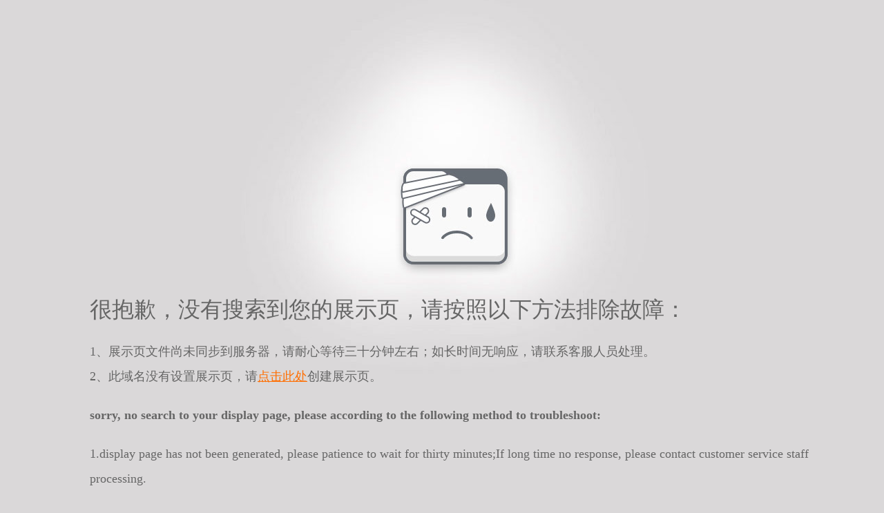

--- FILE ---
content_type: text/html; charset=utf-8
request_url: http://88225.com/
body_size: 1369
content:
<html>
<head>
<title>88225.com</title>
<meta http-equiv="Content-Type" content="text/html; charset=utf-8">
<style  type="text/css">
body,h1,h2,h3,h4,h5,h6,hr,p,blockquote,dl,dt,dd,ul,ol,li,pre,form,fieldset,legend,button,input,textarea,th,td,a{ padding: 0; margin: 0; }
table { border-collapse: collapse; border-spacing: 0; }
del, ins { text-decoration:none;}
fieldset, img { border: 0;margin: 0;padding: 0;}
body,button,input,select,textarea{ font:14px/1.6 "Microsoft YaHei";}
input,select,img{ vertical-align:middle}
input,select{ outline:none}
ul,ol{ list-style:none;}
h1, h2, h3, h4, h5, h6 { font-size:14px; font-weight:400;}
address,cite,dfn,em,var{font-style:normal;}
body{color:#666666}
.bg_gray{background:#dad8d9;}
.fn32{font-size:32px;}
.fn18{font-size:18px;}
.bold{font-weight:600;}
.w1200{width:1200px;margin:0 auto;}
.nofound{background: url(http://static.ename.com.cn/upload/images/public/nofound.jpg) no-repeat center 0;  text-align: center;position: relative;padding-top: 400px;}
.nofound .nod404{font-size: 91px;line-height: 110px;}
.nofound .nopages{font-size: 37px;}
.nofoundPage{text-align:left;padding-left:90px;line-height:36px;}
.nofoundPage p{padding:5px 0;}
.nofoundPage .fn32{padding:30px 0 20px;}
.nofoundPage .bold{padding:15px 0;}
.c_style_yellow{color:#ff6e00}
 </style>
</head>
<body class="bg_gray">
		<div class="w1200">
			<div class="nofound nofoundPage fn18">
				<p class="fn32">很抱歉，没有搜索到您的展示页，请按照以下方法排除故障：</p>
				<p>
					1、展示页文件尚未同步到服务器，请耐心等待三十分钟左右；如长时间无响应，请联系客服人员处理。<br>
					2、此域名没有设置展示页，请<a class="c_style_yellow" target="_blank" href="http://www.ename.com.cn/custompage/custompagestyle">点击此处</a>创建展示页。
				</p>
				<p class="bold">
					sorry, no search to your display page, please according to the following method to troubleshoot:
				</p>
				<p>1.display page has not been generated, please patience to wait for thirty minutes;If long time no response, please contact customer service staff processing.</p>
				<p>2.this domain is not set display page, please <a class="c_style_yellow" href="http://www.ename.com.cn/custompage/custompagestyle" target="_blank">click here </a>to create a display page</p>
			</div>
		</div>
	</body>
</html>



